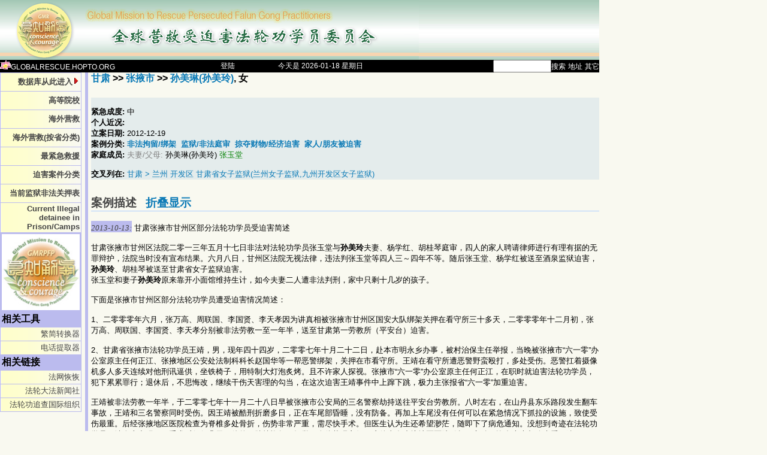

--- FILE ---
content_type: text/html; charset=GBK
request_url: http://globalrescue.hopto.org/unproj/china/detailch.jsp?qid=121795
body_size: 41331
content:














<!DOCTYPE HTML PUBLIC "-//W3C//DTD HTML 4.0 Transitional//EN">
<html>

<head>
<meta name="keywords" content="Falun, Falun Gong, FalunGong, Falun Dafa, Dafa, mind-body, spirit, Fa Lun, Fofa, Gong, Truth, Compassion, Tolerance, Truthfulness, benevolence, forbearance, Tao, Taoism, Chi, Qi, Chi-Gong, Qigong, meditation, yoga, Taichi, Buddha, Buddhism, China, Chinese, Chinese culture, cultivation, salvation, stress relief, Li Hongzhi, Zhuan Falun, Master Li, Dharma, Enlightenment, Christian, taiji, tai ji, Human Rights in China, Human Rights, religious freedom, religious rights, freedom of thought, freedom of expression, democracy, freedom, human rights violation,  severe, appeal,  justice, liberty, news, information, news in china, media reports, photo library, news articles, weekly news, bulletin, crisis, press release, announcement, editorial, constitutional right, news conference, lawsuit, FalunDafa, Health, Fitness, stress relief, zhen, shan, ren, cultivation, Teacher Li, practice, practitioners, non-political practice, spiritual movement, spiritual group, memorial, peaceful resistance, nonviolent, civil disobedience, silent protest, morality, courage, courageous, brave resistance, kind-hearted people,  righteous, respectful, Gulag, Laogai, Laojiao, labor camp, labour camp, reform through labor, prison, detention, killed in prison, beaten to death, severe beating, severe punishment,  police custody, illegal detention, forced labour, forced labor, re-education-through-labour, mental hospital, detention center, torture, suppression, persecution, crackdown, crack down, ban, incarcerate, maltreat, violent suppression, Chinese, People's Republic, China, PRC, Beijing, Tiananmen Square, zhongnanhai, April 25 incident, 10000 People, spirituality">
<link rel="shortcut icon" href="/imagesj/lotus04sm.gif" type="image/x-icon" />
<link rel="stylesheet" href="/imagesj/styles.css" type="text/css">
<SCRIPT LANGUAGE="JavaScript" src="/imagesj/fam.js"></SCRIPT>
<SCRIPT LANGUAGE="JavaScript" src="/imagesj/popmenu.js"></SCRIPT>
<title>营救法轮功学员数据库: Case Detail</title>
</head>
<link rel="stylesheet" type="text/css" href="/ddlevelsfiles/ddlevelsmenu-base.css" />
<link rel="stylesheet" type="text/css" href="/ddlevelsfiles/ddlevelsmenu-topbar.css" />
<link rel="stylesheet" type="text/css" href="/ddlevelsfiles/ddlevelsmenu-sidebar.css" />
<script type="text/javascript" src="/ddlevelsfiles/ddlevelsmenu.js"></script>
<script type="text/javascript">
<!--	
ddlevelsmenu.setup("ddtopmenubar", "topbar");
ddlevelsmenu.setup("ddsidemenubar", "sidebar");
-->
</script>


<body  bgcolor="#F9F9F0" text="#000000" link="#0000FF" marginwidth="0" marginheight="0"
   style="margin: 0"  vlink="#800080" alink="#800080" alink="green"   >
<div id="container">
<div id="banner">
	<a id="logo" href="/unproj/china/mainch.jsp"></a>
</div>
</div>





<font color="#000000">
<table width="1000px" border="0" cellspacing="0" cellpadding="0">
<tr bgcolor="#000000">



<form name="f" method="post" action="search.jsp">
<td align="left" height="5" valign="left"  nowrap>

<a class=topMenu href="http://globalrescue.hopto.org"><img src="/imagesj/lotus04sm.gif" 
	alt="页: globalrescue.hopto.org" border="0" width="18" height="15">GLOBALRESCUE.HOPTO.ORG</a>
</td>

<td align="center" height="5" valign="middle"  nowrap>

  <A class=topMenu href='login.jsp'>登陆</a>

</td>

<td align="center" height="5" valign="middle"  nowrap><span class=topMenu>今天是
2026-01-18 星期日
</span></td>

<td align="right" height="5" valign="top"  nowrap>
  <input type="hidden" name="category" value="1"><input name="sss" size="10" value="" style="border: 1 dotted #FF00FF"><a 
    class=topMenu href="#" onclick="document.f.category.value=1;document.f.submit();return false;">搜索</a>
  <a class=topMenu href="#" onclick="document.f.category.value=2;document.f.submit();return false;">地址</a>
  <a class=topMenu href="#" onclick="document.f.category.value=4;document.f.submit();return false;">其它</a>  
</td>    



<td align="right" valign="middle"  nowrap>
<!--  <span class=topMenu>简|</span><a class=topMenu href="/unproj/big5/detailch.jsp?qid=121795">繁</a> -->    
</td>

</form>
</tr>

</table>
</font>



<script language="JavaScript1.2">
<!--
linkset[0]='';
linkset[0]+='<div class="menuitemsProv"><a href="mainch.jsp?cid=1">安徽</a> <a href="mainch.jsp?cid=2">北京</a> <a href="mainch.jsp?cid=437">福建</a></div>';
linkset[0]+='<div class="menuitemsProv"><a href="mainch.jsp?cid=3">甘肃</a> <a href="mainch.jsp?cid=4">广东</a> <a href="mainch.jsp?cid=5">广西</a></div>';
linkset[0]+='<div class="menuitemsProv"><a href="mainch.jsp?cid=6">贵州</a> <a href="mainch.jsp?cid=7">海南</a> <a href="mainch.jsp?cid=8">河北</a></div>';
linkset[0]+='<div class="menuitemsProv"><a href="mainch.jsp?cid=9">河南</a> <a href="mainch.jsp?cid=10">黑龙江</a> <a href="mainch.jsp?cid=11">湖北</a></div>';
linkset[0]+='<div class="menuitemsProv"><a href="mainch.jsp?cid=12">湖南</a> <a href="mainch.jsp?cid=13">吉林</a> <a href="mainch.jsp?cid=14">江苏</a></div>';
linkset[0]+='<div class="menuitemsProv"><a href="mainch.jsp?cid=15">江西</a> <a href="mainch.jsp?cid=16">辽宁</a> <a href="mainch.jsp?cid=17">内蒙古</a></div>';
linkset[0]+='<div class="menuitemsProv"><a href="mainch.jsp?cid=772">宁夏</a> <a href="mainch.jsp?cid=443">其它</a> <a href="mainch.jsp?cid=18">青海</a></div>';
linkset[0]+='<div class="menuitemsProv"><a href="mainch.jsp?cid=19">山东</a> <a href="mainch.jsp?cid=20">山西</a> <a href="mainch.jsp?cid=21">陕西</a></div>';
linkset[0]+='<div class="menuitemsProv"><a href="mainch.jsp?cid=476">上海</a> <a href="mainch.jsp?cid=22">四川</a> <a href="mainch.jsp?cid=2159">台湾</a></div>';
linkset[0]+='<div class="menuitemsProv"><a href="mainch.jsp?cid=23">天津</a> <a href="mainch.jsp?cid=988">西藏</a> <a href="mainch.jsp?cid=1675">香港</a></div>';
linkset[0]+='<div class="menuitemsProv"><a href="mainch.jsp?cid=24">新疆</a> <a href="mainch.jsp?cid=591">云南</a> <a href="mainch.jsp?cid=25">浙江</a></div>';
linkset[0]+='<div class="menuitemsProv"><a href="mainch.jsp?cid=26">重庆</a> <a href="mainch.jsp?cid=443">其它</a> <a href="mainmap.jsp">地图</a></div>';
-->
</script>

<div id="popmenu" class="menuskin" onMouseover="clearhidemenu();highlightmenu(event,'on')" onMouseout="highlightmenu(event,'off');dynamichide(event)">
</div>
<!--
<a href="#" onMouseover="showmenu(event,linkset[0])" onMouseout="delayhidemenu()">按省分类</a>
-->


 
<table border="0" cellpadding="0" cellspacing="0" width='1000px' >
<tr> 
 
<td valign="top" width="143">
 
    <!--- ##### BEGIN Left side menu ##### --->
    <table width="130" border="0" cellpadding="2" cellspacing="1"  bgcolor="#BBBBEE" bordercolor="#BBBBEE"  
        bordercolordark="#BBBBEE" bordercolorlight="#BBBBEE"
	summary="This table contains site navigation elements.">
      <!-- SITE NAVIGATION --> 

    <tr height="30"><td class="leftMenu"  background="/imagesj/leftback.gif">
<a href="mainmap.jsp" onMouseover="showmenu(event,linkset[0])" onMouseout="delayhidemenu()"><b>数据库从此进入<img border="0" src="/ddlevelsfiles/arrow-right.gif" /></b></a>
    </td></tr>

    <tr height="30"><td class="leftMenu"   background="/imagesj/leftback.gif">
    
    <a href='mainch.jsp?page=univ'><b>高等院校</b></a>
    </td></tr>

    <tr height="30"><td class="leftMenu"   background="/imagesj/leftback.gif">
    
    <a href='mainch.jsp?country=0'><b>海外营救</b></a>
    </td></tr>

    <tr height="30"><td class="leftMenu"   background="/imagesj/leftback.gif">
    
    <a href='mainch.jsp?page=fam'><b>海外营救(按省分类)</b></a>
    </td></tr>
<!--
    <tr height="30"><td class="leftMenu"   background="/imagesj/leftback.gif">
    <a href="casecardall2.jsp"><b>关心营救被关学员</b></a>
    </td></tr>
-->
    <tr height="30"><td class="leftMenu"   background="/imagesj/leftback.gif">
    <a href='most.jsp'><b>最紧急救援</b></a>
    </td></tr>

    <tr height="30"><td class="leftMenu"  background="/imagesj/leftback.gif">
    <a href="mainch.jsp?page=classified"><b>迫害案件分类</b></a>
    </td></tr>

    <tr height="30"><td class="leftMenu"  background="/imagesj/leftback.gif">
    <a href="casenamep.jsp"><b>当前监狱非法关押表</b></a>
    </td></tr>

    <tr height="30"><td class="leftMenu"  background="/imagesj/leftback.gif">
    <a href="casenamese.jsp"><b>Current Illegal detainee in Prison/Camps</b></a>
    </td></tr>
<!--
    <tr height="30"><td class="leftMenu"  background="/imagesj/leftback.gif">
    <a href="erenRepay.jsp"><b>迫害者遭报应</b></a>
    </td></tr>
-->
     

    <tr><td>
    <div align=left>
    <a href="/imagesj/logo-gmr.jpg"><img border=0 width=130 src="/imagesj/logo-gmr--ss.jpg"></a>
    </div>
    </td></tr>

    <tr><td>
    <b>相关工具</b>
    </td></tr>

      <tr height="20"><td class="leftMenu"  background="/imagesj/leftback.gif">
        <a href='../gb-big5.jsp'>繁简转换器</a>
      </td></tr>
      <tr height="20"><td class="leftMenu"  background="/imagesj/leftback.gif">
        <a href='../xphone.jsp'>电话提取器</a>
      </td></tr>
<!--      	  
      <tr height="20"><td class="leftMenu"  background="/imagesj/leftback.gif">
        <a href='../phones.jsp'>电话扩展器</a>
      </td></tr>
      <tr height="20"><td class="leftMenu"  background="/imagesj/leftback.gif">
        <a href='../normdoc.jsp'>DOC英文规范化</a>
      </td></tr>
-->
      <tr><td>
<!--
    <hr width="99%" color="#cecfff">
-->
    <b>相关链接</b>
    </td></tr>
    <tr><td class="leftMenu"  background="/imagesj/leftback.gif">
    <a href='http://www.fawanghuihui.org' target='_blank'>法网恢恢</a>
    </td></tr>
    <tr><td class="leftMenu"  background="/imagesj/leftback.gif">
    <a href='http://chinese.faluninfo.net' target='_blank'>法轮大法新闻社</a>
    </td></tr>
    <tr><td class="leftMenu"  background="/imagesj/leftback.gif">
    <a href='http://www.upholdjustice.org' target='_blank'>法轮功追查国际组织</a>
    </td></tr>
<!--    	
    <tr><td class="leftMenu"  background="/imagesj/leftback.gif">
    <a href='http://www.zhengdao.org' target='_blank'>正道网</a>
    </td></tr>
    <tr><td class="leftMenu"  background="/imagesj/leftback.gif">
    <a href='http://www.fofg.org/index.php' target='_blank'>法轮功之友</a>
    </td></tr>
    <tr><td class="leftMenu"  background="/imagesj/leftback.gif">
    <a href='http://www.flghrwg.net' target='_blank'>法轮功人权</a>
    </td></tr>
    <tr><td>
    <b>相关资料</b>
    </td></tr>
    <tr><td class="leftMenu"  background="/imagesj/leftback.gif">
    <a href='http://www.fawanghuihui.org/docs.asp' target='_blank'>法网恢恢资料库</a>
    </td></tr>
    <tr><td class="leftMenu"  background="/imagesj/leftback.gif">
    <a href='http://chinese.faluninfo.net/fdi/gb/chinatelephone.htm' target='_blank'>法轮大法新闻社电话录</a>
    </td></tr>
    <tr><td class="leftMenu"  background="/imagesj/leftback.gif">
    <a href='/rescue/media/index.aspx'>中国媒体电话黄页</a>
    </td></tr>
    <tr><td class="leftMenu"  background="/imagesj/leftback.gif">
    <a href='/rescue/phonelib/index.aspx'>中国其它分类电话</a>
    </td></tr>
-->    

    </table>
    <!--- ##### END Left side menu ##### --->

</td>

<td valign="top" width="5"  class="leftMenu">
  <img src="/imagesj/spacer.gif" width=5 height=160 border=0 alt="spacer">
</td>

<td valign="top" width="5">&nbsp;</td>

<td width=
860
 valign=top>


<!--- Begin #############  CLF  ############  header --->

<!-- top bar -->

<!-- end of top bar -->
<!--- ############################## END CLF header ################################# --->



<div id="dhtmltooltip"></div>

<style type="text/css">
#dhtmltooltip{
position: absolute;
width: 150px;
border: 2px solid black;
padding: 2px;
background-color: lightyellow;
visibility: hidden;
z-index: 100;
/*Remove below line to remove shadow. Below line should always appear last within this CSS*/
filter: progid:DXImageTransform.Microsoft.Shadow(color=gray,direction=135);
}

#list2{
 font-size: 10pt;
}
</style>

<script type="text/javascript">
<!--
	/***********************************************
	* Cool DHTML tooltip script- ?0?8 Dynamic Drive DHTML code library (www.dynamicdrive.com)
	* This notice MUST stay intact for legal use
	* Visit Dynamic Drive at http://www.dynamicdrive.com/ for full source code
	***********************************************/

	var offsetxpoint=-60 //Customize x offset of tooltip
	var offsetypoint=20 //Customize y offset of tooltip
	var ie=document.all
	var ns6=document.getElementById && !document.all
	var enabletip=false
	if (ie||ns6)
	var tipobj=document.all? document.all["dhtmltooltip"] : document.getElementById? document.getElementById("dhtmltooltip") : ""

	function ietruebody(){
		return (document.compatMode && document.compatMode!="BackCompat")? document.documentElement : document.body
	}

	function ddrivetip(thetext, thecolor, thewidth){
		if (ns6||ie){
			if (typeof thewidth!="undefined") tipobj.style.width=thewidth+"px"
			if (typeof thecolor!="undefined" && thecolor!="") tipobj.style.backgroundColor=thecolor
			tipobj.innerHTML=thetext
			enabletip=true
			return false
		}
	}

	function positiontip(e){
		if (enabletip){
			var curX=(ns6)?e.pageX : event.x+ietruebody().scrollLeft;
			var curY=(ns6)?e.pageY : event.y+ietruebody().scrollTop;
			//Find out how close the mouse is to the corner of the window
			var rightedge=ie&&!window.opera? ietruebody().clientWidth-event.clientX-offsetxpoint : window.innerWidth-e.clientX-offsetxpoint-20
			var bottomedge=ie&&!window.opera? ietruebody().clientHeight-event.clientY-offsetypoint : window.innerHeight-e.clientY-offsetypoint-20

			var leftedge=(offsetxpoint<0)? offsetxpoint*(-1) : -1000

			//if the horizontal distance isn't enough to accomodate the width of the context menu
			if (rightedge<tipobj.offsetWidth)
			//move the horizontal position of the menu to the left by it's width
				tipobj.style.left=ie? ietruebody().scrollLeft+event.clientX-tipobj.offsetWidth+"px" : window.pageXOffset+e.clientX-tipobj.offsetWidth+"px"
			else if (curX<leftedge)
				tipobj.style.left="5px"
			else
				//position the horizontal position of the menu where the mouse is positioned
				tipobj.style.left=curX+offsetxpoint+"px"

			//same concept with the vertical position
			if (bottomedge<tipobj.offsetHeight)
				tipobj.style.top=ie? ietruebody().scrollTop+event.clientY-tipobj.offsetHeight-offsetypoint+"px" : window.pageYOffset+e.clientY-tipobj.offsetHeight-offsetypoint+"px"
			else
				tipobj.style.top=curY+offsetypoint+"px"
			tipobj.style.visibility="visible"
		}
	}

	function hideddrivetip(){
		if (ns6||ie){
			enabletip=false
			tipobj.style.visibility="hidden"
			tipobj.style.left="-1000px"
			tipobj.style.backgroundColor=''
			tipobj.style.width=''
		}
	}

	function popWin2(target)
	{
	  winName =
	    window.open(target,'unproj2','width=800,height=600,location=no');
	  winName.focus();
	  return true
	}


	document.onmousemove=positiontip
-->
</script>

<!--  Starts the right bar -->
<h4><a href='mainch.jsp?cid=3'>甘肃</a> &gt;&gt; <a href='mainch.jsp?cid=3892' onMouseover="ddrivetip('Zhang1 ye4 shi4','#ffffcc')"; onMouseout="hideddrivetip()">张掖市</a> &gt;&gt; <a name='#' onMouseover="ddrivetip('Sun1 mei3 lin2(sun1 mei3 ling2 )','#ffffcc')"; onMouseout="hideddrivetip()">孙美琳(孙美玲)</a>, &#22899;</h4>

<div class='caseBriefing'>
<br /><b>紧急成度: </b>
中
<br />
<b>个人近况: </b>
<br /><b>立案日期: </b>2012-12-19
<div class='caseIndent'>

<b>案例分类: </b>

<a href='treatments.jsp?cid=3&tid=6'><b>非法拘留/绑架</b></a> &nbsp;<a href='treatments.jsp?cid=3&tid=7'><b>监狱/非法庭审</b></a> &nbsp;<a href='treatments.jsp?cid=3&tid=10'><b>掠夺财物/经济迫害</b></a> &nbsp;<a href='treatments.jsp?cid=3&tid=13'><b>家人/朋友被迫害</b></a> &nbsp;</div>
<div class=caseIndent>
<form method='POST' name='famMember' action='addFamMember.jsp?qid=121795&famid=7648'>
<b>家庭成员: </b>
<font color=gray>夫妻/父母: </font>孙美琳(孙美玲)  <a href='detailch.jsp?qid=121796'><font color=green>张玉堂</font></a> 
</form>
</div>

<div class=caseIndent>

<b>交叉列在:</b> <a href='mainch.jsp?cid=1218' target='_blank'>甘肃 &gt; 兰州 开发区 甘肃省女子监狱(兰州女子监狱,九州开发区女子监狱)</a> </div>
<div align='center'></div></div>
<h3 class='caseheading'>案例描述 &nbsp; <a href='detail-collapse.jsp?qid=121795' target='_unknown'>折叠显示</a></h3><div class='news'>
<span class='yy-mm-dd'>2013-10-13:</span> 甘肃张掖市甘州区部分法轮功学员受迫害简述<br /><br />甘肃张掖市甘州区法院二零一三年五月十七日非法对法轮功学员张玉堂与<b>孙美玲</b>夫妻、杨学红、胡桂琴庭审，四人的家人聘请律师进行有理有据的无罪辩护，法院当时没有宣布结果。六月八日，甘州区法院无视法律，违法判张玉堂等四人三～四年不等。随后张玉堂、杨学红被送至酒泉监狱迫害，<b>孙美玲</b>、胡桂琴被送至甘肃省女子监狱迫害。<br />张玉堂和妻子<b>孙美玲</b>原来靠开小面馆维持生计，如今夫妻二人遭非法判刑，家中只剩十几岁的孩子。<br /><br />下面是张掖市甘州区部分法轮功学员遭受迫害情况简述：<br /><br />1、二零零零年六月，张万高、周联国、李国贤、李天孝因为讲真相被张掖市甘州区国安大队绑架关押在看守所三十多天，二零零零年十二月初，张万高、周联国、李国贤、李天孝分别被非法劳教一至一年半，送至甘肃第一劳教所（平安台）迫害。<br /><br />2、甘肃省张掖市法轮功学员王靖，男，现年四十四岁，二零零七年十月二十二日，赴本市明永乡办事，被村治保主任举报，当晚被张掖市“六一零”办公室原主任何正江、张掖地区公安处法制科科长赵国华等一帮恶警绑架，关押在市看守所。王靖在看守所遭恶警野蛮殴打，多处受伤。恶警扛着摄像机多人多天连续对他刑讯逼供，坐铁椅子，用特制大灯泡炙烤。且不许家人探视。张掖市“六一零”办公室原主任何正江，在职时就迫害法轮功学员，犯下累累罪行；退休后，不思悔改，继续干伤天害理的勾当，在这次迫害王靖事件中上蹿下跳，极力主张报省“六一零”加重迫害。<br /><br />王靖被非法劳教一年半，于二零零七年十一月二十八日早被张掖市公安局的三名警察劫持送往平安台劳教所。八时左右，在山丹县东乐路段发生翻车事故，王靖和三名警察同时受伤。因王靖被酷刑折磨多日，正在车尾部昏睡，没有防备。再加上车尾没有任何可以在紧急情况下抓拉的设施，致使受伤最重。后经张掖地区医院检查为脊椎多处骨折，伤势非常严重，需尽快手术。但医生认为生还希望渺茫，随即下了病危通知。没想到奇迹在法轮功学员王靖身上出现了，手术后仅仅几天，他的下肢就恢复了知觉，身体状况良好。这件事在张掖地区医院引起了轰动，许多大夫都跑来看，连称：“奇迹，真是奇迹！”<br /><br />3、关振林，张掖市甘州区人，现年三十九岁。二零零八年十一月二十九日，关振林去临泽向民众讲真相，散发真相资料，被不明真相的人举报，遭到警察绑架，关振林从公安局走脱，又遭到二次绑架。以苏文胜为首的恶警带领十多名警察到张掖抄了关振林父母家，抢走关振林的电脑和大法资料、银行卡、MP4、手机，还有关振林随身携带的八百多元钱，电脑和大法资料至今未还。警察的野蛮抄家行为，吓病了关振林近七十岁的老母亲，关振林七十岁的老父亲也受到刺激，差点因心脏病住院。几天后，张掖市又派来四名警察，威逼、诱惑关振林，企图让关振林说出资料来源和其他法轮功学员情况。临泽公安局恶警苏文胜以离间、欺骗手段从被绑架的其他法轮功学员口中得到口供，连同关振林身上携带的资料，编造伪证，将关振林的案件移交检察机关。参与迫害警察有郑光海、杜胜安、朱英、邢学才、魏某某。二零零九年六月二十八日，临泽法院秘密开庭，将关振林非法判刑三年。看守所没等关振林的家人把生活用品送到就急忙把关振林送至酒泉监狱。二零一一年关振林回来后，还时常遭到张掖市甘州区南街派出所教导员马云等人的骚扰。<br /><br />4、马忠文，原七九六矿职工，一九九九年七月中共江泽民集团造谣抹黑法轮功后，七九六矿领导段发昌（矿长）宣讲对法轮功污蔑之词，保卫科科长马光和、党群部部长陈瑞书威胁马忠文不交资料、不写保证书就给下岗停发工资，火车站街道派出所扬言 “不信拿不下他们几个来”。<br /><br />二零零零年下半年，退休的马忠文在院子里炼了几套动功，被恶人构陷，退休办的何长青跑来收走了马忠文的法轮徽章。二零零一年冬季，公路管理站的围墙上有人写了“法正乾坤，邪恶全灭”八个字，甘州区公安分局、“六一零”办公室要调查，叫单位出面让马忠文写个字条鉴别字迹，马忠文不愿配合他们。七九六矿党委书记黄万钰和副书记邵伟等人不放过，此后社区的工会负责人方向华、保卫科长庄黎民、干事杨跃国、书记韩斌不断监视，派出所警察、居委会时不时骚扰马忠文、找谈话、逼签字。<br /><br />二零零三年十一月十八日马忠文在民勤县老家探望病重的老人时，夫妻二人被民勤国保大队绑架，马忠文被关进民勤县看守所，妻子黄凤莲被关进拘留所，庄黎民、杨跃国带着张掖市甘州区的国保大队抄家，还把马忠文智障的儿子叫到办公室审讯，逼他开门抄家，致使马忠文儿子精神受到极大的刺激，口中乱言，不思寝食。病重的岳母受到惊吓，病情加剧恶化，在担忧中去世了。<br /><br />马忠文在民勤看守所被非法关押二十四天，家人被勒索六千元钱后释放，交给张掖市甘州区国保大队，国保大队崔吉才、王世英、赵建中、马兴民与北街派出所赵所长、片警陈永虎等不出示证件，强行二次抄家，又将马忠文绑架到看守所。在看守所关押一个月又送兰州市平安台劳教所迫害二年。后来七九六矿管委会副主任邵伟带着庄黎民、现任保卫科科长张松年几次去劳教所所谓共同“帮教”，邵伟威胁说：“我以后再不想听到有人还说你在炼法轮功”。可怜他听信邪党的谎言对大法犯罪，遭恶报患了骨癌，于二零一零年十月三日在兰州化疗时命赴黄泉，死时只有五十八、九岁。<br /><br />二零零八年十一月二十九日，马忠文等几人去临泽县散发真相资料，被不明真相的警察绑架，非法判刑二年送酒泉监狱迫害，二零一零年马忠文从酒泉监狱回来后，至今还时常遭派出所、街道办的骚扰。<br /><br />5、二零一零年四月二十二日，张掖法轮功学员李天孝在发放真相资料过程中，受到不明真相的人跟踪并告密，遭到恶警迫害。事发当天，李天孝凑巧在回家途中发现了恶人的非法行为，所以没有回家。恶警随后窜到李天孝家中抄家，并四处查找李天孝下落。五月十四日，恶警找到其藏身的岳父家，破门而入，绑架了正在床上休息的李天孝，扬言因为有人在明慧网曝光该事件才绑架的人。这是李天孝第五次被绑架迫害。李天孝此前被非法劳教两次，非法拘留一次，非法关押一次。多次的残酷迫害对李天孝身心造成了很大伤害，也给家属和亲友带来了巨大的伤痛。二零一零年九月，李天孝未经法院法律程序，直接被从新墩看守所非法判刑三年，在兰州监狱遭受迫害。<br /><br />6、二零零九年八月二十六日，张掖市甘州区法轮功学员汪世爱、胡桂琴遭绑架，俩人分别被非法拘留及非法劳教。汪世爱的父亲因儿子被绑架，身心受到打击，气绝身亡。胡桂琴被绑架后，恶警对她进行抄家、逼供，要其说出资料来源和其他法轮功学员线索，胡桂琴拒不配合，恶警将她拘留十五天后放回。<br /><br />汪世爱被绑架后，恶警威逼诱供，运用欺诈手段，谎称有人拍下了他的摩托车牌号，逼他承认散发真相资料的事实，然后拿着一些法轮功学员的照片，到乡下逐村挨户恐吓村民，威胁村民拿出得到的真相资料并指认法轮功学员，最后捏造事实，将汪世爱劳教一年半，九月底送往甘肃省第一劳教所，入所体检时因血压过高，劳教所拒收。回来后恶警向汪世爱家人勒索上万元钱，方才放人。<br /><br />这期间，汪世爱七十多岁的老父亲因卧病在床，在乡下老家由母亲一人照料，家人怕老人精神受刺激，所以隐瞒消息，没有告知，不料半个月后的一天，老人无意间听到儿子被抓，当天气绝身亡，汪世爱的妻子含着悲痛为老人办理了丧事。在这种情况下，恶人还派人到乡下的丧事现场暗中窥探，看有哪些法轮功学员前来帮忙，企图进一步迫害其他法轮功学员。<br /><br />7、二零一一年三月十七日，甘肃张掖市法轮功学员唐云去给母亲取钱，被张掖市东街派出所不法警察绑架，劫持在派出所抢夺了她的提包强行搜查，包里有她的身份证，她母亲的存折两个、现金上千元、银行卡一张、mp3一个等物品。唐云给他们讲：我是做好人的，抓我是非法的，街上那么多坏人为啥不去抓。他们反而嘲笑她，非法搜身，抢走手机、钥匙。张掖国保大队副队长王世英等三个恶警非法强制她戴手铐，对她非法审讯。后来了一男一女（不知姓名）要照相，遭她抵制没照上，那个女警一上来就打了她的头。唐云说凭什么打人？女警说，打的就是你。唐云说打人犯法，女警又打她的头，被她举起戴着手铐的双手挡住了。 <br /><br />后来不法警察们非法抄家（唐云住在母亲家，她母亲当时不在家），当时只有小孩一人在家。在场的还有七九六矿保卫科科长庄黎民、矿副主任方向华（主管七九六矿保卫科）。后来拉唐云去体检，体检医生说人不在盖不了章。他们把她劫持到了张掖市甘州区拘留所。唐云对拘留所所长郝新义等人说：我是好人，我没犯罪， 体检单上没有盖章，拘留我是非法的。他说，公安局的大章在这盖着呢，唐说他们是知法犯法。送她来的恶警说明天补送来。 唐云被非法拘留了十五天，房间里都是监控，没有一点秘密，上厕所都是有时间的，早上每个人一个小馒头，午饭，晚饭都是面条，里面有几片土豆。三月四日早上唐云家人来才把她接出来 。<br /><br />8、法轮功学员李国贤是张掖市甘州区梁家墩镇刘家沟人，现年四十多岁（二零一一年）。二零一一年三月二十九日早上，甘州区公安局国安大队恶警王世英、崔吉才等六人窜到李国贤家，没有出示手续，就进行野蛮抄家，抢走笔记本电脑两台，打印机一台，及其它财物若干，然后将李国贤绑架。李国贤被非法关押在甘州区新墩看守所。李国贤此前遭到多次迫害，二零零零年五月，李国贤到北京上访，为大法说句公道话，回来后被非法拘留十五天，二零零零年六月，因为讲真相又被拘留三十多天，随后被非法劳教一年半，二零零三年又被非法劳教二年半，两次迫害都是在平安台劳教所。二零一一年八月，李国贤被甘肃张掖市法庭诬判三年，送至酒泉监狱四监区关在铁笼子里迫害。参与迫害的恶警主要是王世英、崔吉才。<br /><br />9、二零一二年十二月十二日，法轮功学员杨学红、胡桂琴、<b>孙美玲</b>在甘州区龙渠乡被人恶意诬告，遭到龙渠乡派出所和事先安排好的人围堵绑架。当天傍晚，国保警察和社区人员绑架<b>孙美玲</b>回来抄家，<b>孙美玲</b>丈夫张玉堂拒绝开门，警察就撬锁、砸门硬闯，发现张玉堂家里有串门的王靖、许有顺两人，就把他们全部绑架，第二天王靖、<b>孙美玲</b>、许有顺被迫各交五千元取保候审，杨学红、张玉堂、胡桂琴被非法关押。甘州区国安大队长陈德爱、教导员王世英等经过一个多月的非法提审、罗织罪名，近日编造的冤案移交到了检察院。六月八日，甘州区法院无视法律，违法判张玉堂等四人三～四年不等。<br /><a href='http://www.minghui.org/mh/articles/2013/10/12/甘肃张掖市甘州区部分法轮功学员受迫害简述-281091.html' onClick='return popWin(this.href)' target='_blank'><font size='-2'>http://www.minghui.org/mh/articles/2013/10/12/甘肃张掖市甘州区部分法轮功学员受迫害简述-281091.html</font></a><br /><br /><span class='yy-mm-dd'>2013-10-12:</span> 甘肃张掖市甘州区部分法轮功学员受迫害简述<br /><br />甘肃张掖市甘州区法院二零一三年五月十七日非法对法轮功学员张玉堂与<b>孙美玲</b>夫妻、杨学红、胡桂琴庭审，四人的家人聘请律师进行有理有据的无罪辩护，法院当时没有宣布结果。六月八日，甘州区法院无视法律，违法判张玉堂等四人三～四年不等。随后张玉堂、杨学红被送至酒泉监狱迫害，<b>孙美玲</b>、胡桂琴被送至甘肃省女子监狱迫害。<br />张玉堂和妻子<b>孙美玲</b>原来靠开小面馆维持生计，如今夫妻二人遭非法判刑，家中只剩十几岁的孩子。<br /><br />下面是张掖市甘州区部分法轮功学员遭受迫害情况简述：<br /><br />1、二零零零年六月，张万高、周联国、李国贤、李天孝因为讲真相被张掖市甘州区国安大队绑架关押在看守所三十多天，二零零零年十二月初，张万高、周联国、李国贤、李天孝分别被非法劳教一至一年半，送至甘肃第一劳教所（平安台）迫害。<br /><br />2、甘肃省张掖市法轮功学员王靖，男，现年四十四岁，二零零七年十月二十二日，赴本市明永乡办事，被村治保主任举报，当晚被张掖市“六一零”办公室原主任何正江、张掖地区公安处法制科科长赵国华等一帮恶警绑架，关押在市看守所。王靖在看守所遭恶警野蛮殴打，多处受伤。恶警扛着摄像机多人多天连续对他刑讯逼供，坐铁椅子，用特制大灯泡炙烤。且不许家人探视。张掖市“六一零”办公室原主任何正江，在职时就迫害法轮功学员，犯下累累罪行；退休后，不思悔改，继续干伤天害理的勾当，在这次迫害王靖事件中上蹿下跳，极力主张报省“六一零”加重迫害。<br /><br />王靖被非法劳教一年半，于二零零七年十一月二十八日早被张掖市公安局的三名警察劫持送往平安台劳教所。八时左右，在山丹县东乐路段发生翻车事故，王靖和三名警察同时受伤。因王靖被酷刑折磨多日，正在车尾部昏睡，没有防备。再加上车尾没有任何可以在紧急情况下抓拉的设施，致使受伤最重。后经张掖地区医院检查为脊椎多处骨折，伤势非常严重，需尽快手术。但医生认为生还希望渺茫，随即下了病危通知。没想到奇迹在法轮功学员王靖身上出现了，手术后仅仅几天，他的下肢就恢复了知觉，身体状况良好。这件事在张掖地区医院引起了轰动，许多大夫都跑来看，连称：“奇迹，真是奇迹！”<br /><br />3、关振林，张掖市甘州区人，现年三十九岁。二零零八年十一月二十九日，关振林去临泽向民众讲真相，散发真相资料，被不明真相的人举报，遭到警察绑架，关振林从公安局走脱，又遭到二次绑架。以苏文胜为首的恶警带领十多名警察到张掖抄了关振林父母家，抢走关振林的电脑和大法资料、银行卡、MP4、手机，还有关振林随身携带的八百多元钱，电脑和大法资料至今未还。警察的野蛮抄家行为，吓病了关振林近七十岁的老母亲，关振林七十岁的老父亲也受到刺激，差点因心脏病住院。几天后，张掖市又派来四名警察，威逼、诱惑关振林，企图让关振林说出资料来源和其他法轮功学员情况。临泽公安局恶警苏文胜以离间、欺骗手段从被绑架的其他法轮功学员口中得到口供，连同关振林身上携带的资料，编造伪证，将关振林的案件移交检察机关。参与迫害警察有郑光海、杜胜安、朱英、邢学才、魏某某。二零零九年六月二十八日，临泽法院秘密开庭，将关振林非法判刑三年。看守所没等关振林的家人把生活用品送到就急忙把关振林送至酒泉监狱。二零一一年关振林回来后，还时常遭到张掖市甘州区南街派出所教导员马云等人的骚扰。<br /><br />4、马忠文，原七九六矿职工，一九九九年七月中共江泽民集团造谣抹黑法轮功后，七九六矿领导段发昌（矿长）宣讲对法轮功污蔑之词，保卫科科长马光和、党群部部长陈瑞书威胁马忠文不交资料、不写保证书就给下岗停发工资，火车站街道派出所扬言 “不信拿不下他们几个来”。<br /><br />二零零零年下半年，退休的马忠文在院子里炼了几套动功，被恶人构陷，退休办的何长青跑来收走了马忠文的法轮徽章。二零零一年冬季，公路管理站的围墙上有人写了“法正乾坤，邪恶全灭”八个字，甘州区公安分局、“六一零”办公室要调查，叫单位出面让马忠文写个字条鉴别字迹，马忠文不愿配合他们。七九六矿党委书记黄万钰和副书记邵伟等人不放过，此后社区的工会负责人方向华、保卫科长庄黎民、干事杨跃国、书记韩斌不断监视，派出所警察、居委会时不时骚扰马忠文、找谈话、逼签字。<br /><br />二零零三年十一月十八日马忠文在民勤县老家探望病重的老人时，夫妻二人被民勤国保大队绑架，马忠文被关进民勤县看守所，妻子黄凤莲被关进拘留所，庄黎民、杨跃国带着张掖市甘州区的国保大队抄家，还把马忠文智障的儿子叫到办公室审讯，逼他开门抄家，致使马忠文儿子精神受到极大的刺激，口中乱言，不思寝食。病重的岳母受到惊吓，病情加剧恶化，在担忧中去世了。<br /><br />马忠文在民勤看守所被非法关押二十四天，家人被勒索六千元钱后释放，交给张掖市甘州区国保大队，国保大队崔吉才、王世英、赵建中、马兴民与北街派出所赵所长、片警陈永虎等不出示证件，强行二次抄家，又将马忠文绑架到看守所。在看守所关押一个月又送兰州市平安台劳教所迫害二年。后来七九六矿管委会副主任邵伟带着庄黎民、现任保卫科科长张松年几次去劳教所所谓共同“帮教”，邵伟威胁说：“我以后再不想听到有人还说你在炼法轮功”。可怜他听信邪党的谎言对大法犯罪，遭恶报患了骨癌，于二零一零年十月三日在兰州化疗时命赴黄泉，死时只有五十八、九岁。<br /><br />二零零八年十一月二十九日，马忠文等几人去临泽县散发真相资料，被不明真相的警察绑架，非法判刑二年送酒泉监狱迫害，二零一零年马忠文从酒泉监狱回来后，至今还时常遭派出所、街道办的骚扰。<br /><br />5、二零一零年四月二十二日，张掖法轮功学员李天孝在发放真相资料过程中，受到不明真相的人跟踪并告密，遭到恶警迫害。事发当天，李天孝凑巧在回家途中发现了恶人的非法行为，所以没有回家。恶警随后窜到李天孝家中抄家，并四处查找李天孝下落。五月十四日，恶警找到其藏身的岳父家，破门而入，绑架了正在床上休息的李天孝，扬言因为有人在明慧网曝光该事件才绑架的人。这是李天孝第五次被绑架迫害。李天孝此前被非法劳教两次，非法拘留一次，非法关押一次。多次的残酷迫害对李天孝身心造成了很大伤害，也给家属和亲友带来了巨大的伤痛。二零一零年九月，李天孝未经法院法律程序，直接被从新墩看守所非法判刑三年，在兰州监狱遭受迫害。<br /><br />6、二零零九年八月二十六日，张掖市甘州区法轮功学员汪世爱、胡桂琴遭绑架，俩人分别被非法拘留及非法劳教。汪世爱的父亲因儿子被绑架，身心受到打击，气绝身亡。胡桂琴被绑架后，恶警对她进行抄家、逼供，要其说出资料来源和其他法轮功学员线索，胡桂琴拒不配合，恶警将她拘留十五天后放回。<br /><br />汪世爱被绑架后，恶警威逼诱供，运用欺诈手段，谎称有人拍下了他的摩托车牌号，逼他承认散发真相资料的事实，然后拿着一些法轮功学员的照片，到乡下逐村挨户恐吓村民，威胁村民拿出得到的真相资料并指认法轮功学员，最后捏造事实，将汪世爱劳教一年半，九月底送往甘肃省第一劳教所，入所体检时因血压过高，劳教所拒收。回来后恶警向汪世爱家人勒索上万元钱，方才放人。<br /><br />这期间，汪世爱七十多岁的老父亲因卧病在床，在乡下老家由母亲一人照料，家人怕老人精神受刺激，所以隐瞒消息，没有告知，不料半个月后的一天，老人无意间听到儿子被抓，当天气绝身亡，汪世爱的妻子含着悲痛为老人办理了丧事。在这种情况下，恶人还派人到乡下的丧事现场暗中窥探，看有哪些法轮功学员前来帮忙，企图进一步迫害其他法轮功学员。<br /><br />7、二零一一年三月十七日，甘肃张掖市法轮功学员唐云去给母亲取钱，被张掖市东街派出所不法警察绑架，劫持在派出所抢夺了她的提包强行搜查，包里有她的身份证，她母亲的存折两个、现金上千元、银行卡一张、mp3一个等物品。唐云给他们讲：我是做好人的，抓我是非法的，街上那么多坏人为啥不去抓。他们反而嘲笑她，非法搜身，抢走手机、钥匙。张掖国保大队副队长王世英等三个恶警非法强制她戴手铐，对她非法审讯。后来了一男一女（不知姓名）要照相，遭她抵制没照上，那个女警一上来就打了她的头。唐云说凭什么打人？女警说，打的就是你。唐云说打人犯法，女警又打她的头，被她举起戴着手铐的双手挡住了。 <br /><br />后来不法警察们非法抄家（唐云住在母亲家，她母亲当时不在家），当时只有小孩一人在家。在场的还有七九六矿保卫科科长庄黎民、矿副主任方向华（主管七九六矿保卫科）。后来拉唐云去体检，体检医生说人不在盖不了章。他们把她劫持到了张掖市甘州区拘留所。唐云对拘留所所长郝新义等人说：我是好人，我没犯罪， 体检单上没有盖章，拘留我是非法的。他说，公安局的大章在这盖着呢，唐说他们是知法犯法。送她来的恶警说明天补送来。 唐云被非法拘留了十五天，房间里都是监控，没有一点秘密，上厕所都是有时间的，早上每个人一个小馒头，午饭，晚饭都是面条，里面有几片土豆。三月四日早上唐云家人来才把她接出来 。<br /><br />8、法轮功学员李国贤是张掖市甘州区梁家墩镇刘家沟人，现年四十多岁（二零一一年）。二零一一年三月二十九日早上，甘州区公安局国安大队恶警王世英、崔吉才等六人窜到李国贤家，没有出示手续，就进行野蛮抄家，抢走笔记本电脑两台，打印机一台，及其它财物若干，然后将李国贤绑架。李国贤被非法关押在甘州区新墩看守所。李国贤此前遭到多次迫害，二零零零年五月，李国贤到北京上访，为大法说句公道话，回来后被非法拘留十五天，二零零零年六月，因为讲真相又被拘留三十多天，随后被非法劳教一年半，二零零三年又被非法劳教二年半，两次迫害都是在平安台劳教所。二零一一年八月，李国贤被甘肃张掖市法庭诬判三年，送至酒泉监狱四监区关在铁笼子里迫害。参与迫害的恶警主要是王世英、崔吉才。<br /><br />9、二零一二年十二月十二日，法轮功学员杨学红、胡桂琴、<b>孙美玲</b>在甘州区龙渠乡被人恶意诬告，遭到龙渠乡派出所和事先安排好的人围堵绑架。当天傍晚，国保警察和社区人员绑架<b>孙美玲</b>回来抄家，<b>孙美玲</b>丈夫张玉堂拒绝开门，警察就撬锁、砸门硬闯，发现张玉堂家里有串门的王靖、许有顺两人，就把他们全部绑架，第二天王靖、<b>孙美玲</b>、许有顺被迫各交五千元取保候审，杨学红、张玉堂、胡桂琴被非法关押。甘州区国安大队长陈德爱、教导员王世英等经过一个多月的非法提审、罗织罪名，近日编造的冤案移交到了检察院。六月八日，甘州区法院无视法律，违法判张玉堂等四人三～四年不等。<br /><a href='http://www.minghui.org/mh/articles/2013/10/12/甘肃张掖市甘州区部分法轮功学员受迫害简述-281091.html' onClick='return popWin(this.href)' target='_blank'><font size='-2'>http://www.minghui.org/mh/articles/2013/10/12/甘肃张掖市甘州区部分法轮功学员受迫害简述-281091.html</font></a><br /><br /><span class='yy-mm-dd'>2013-06-13:</span> 甘肃张掖市张玉堂、<b>孙美玲</b>、杨学红、胡桂琴被非法判刑<br /><br />2013年5月17日，甘州区法院对法轮功学员张玉堂、<b>孙美玲</b>、杨学红、胡桂琴進行了非法庭审，4人的家人聘请律师進行了现场辩护，法院当时没有宣布结果。<br /><br />6月8日，甘州区法院对4人宣布判刑，张玉堂被非法判刑4年半，其馀人3-4年不等，<b>孙美玲</b>当天已被关入看守所。<br /><br />2012年12月12日，杨学红、胡桂琴、<b>孙美玲</b>在甘州区龙渠乡被人恶意诬告，遭到龙渠乡派出所和事先安排好的人围堵绑架，当天傍晚，国保警察和社区人员绑架<b>孙美玲</b>回来抄家，<b>孙美玲</b>丈夫张玉堂拒绝开门，警察就撬锁、砸门硬闯進来，发现张玉堂家?有串门的王靖、许有顺两人，就把他们全部绑架，第二天王靖、<b>孙美玲</b>和许有顺被迫各交5000元取保候审，杨学红、张玉堂、胡桂琴被非法关押至今。张玉堂和妻子<b>孙美玲</b>原来靠开小面馆维持生计，如今夫妻二人遭非法判刑，家中只剩十几岁的孩子。<br /><a href='http://www.minghui.org/mh/articles/2013/6/13/二零一三年六月十三日大陆综合消息-275291.html' onClick='return popWin(this.href)' target='_blank'><font size='-2'>http://www.minghui.org/mh/articles/2013/6/13/二零一三年六月十三日大陆综合消息-275291.html</font></a><br /><br /><span class='yy-mm-dd'>2012-12-18:</span> 甘肃张掖市法轮功学员杨学红等被绑架情况补充<br /><br />二零一二年十二月十二日下午，甘肃张掖市甘州区法轮功学员杨学红等在甘州区龙渠乡被人恶告，遭到龙渠乡派出所和事先安排好的人围堵绑架。<br /><br />据称，龙渠乡政府、派出所前几天发现有人在龙渠乡发过真相资料，于是花高价雇人蹲坑监视。当天被绑架的是杨学红、胡桂琴、<b>孙美琳</b>（玲）。王靖、<b>孙美琳</b>的丈夫张玉堂和另一姓徐的男学员受牵连遭绑架。目前王靖、<b>孙美琳</b>和姓徐的男学员被迫各交五千元取保候审，杨学红、张玉堂、胡桂琴仍被关押。<br /><a href='http://www.minghui.org/mh/articles/2012/12/18/二零一二年十二月十八日大陆综合消息-266690.html' onClick='return popWin(this.href)' target='_blank'><font size='-2'>http://www.minghui.org/mh/articles/2012/12/18/二零一二年十二月十八日大陆综合消息-266690.html</font></a><br /><br /><span class='yy-mm-dd'>2012-12-14:</span> 甘肃张掖市甘州区王靖、杨学红等遭绑架<br /><br />2012年12月12日下午，甘州区法轮功学员王靖、杨学红等在发真相资料过程中，被不明真相的人诬告，遭到绑架。<br /><br />参与绑架的有甘州区公安局国安大队、甘州区南街派出所、甘州区北街派出所、甘州区南街街道社区、州区北街街道社区。<br /><br />被绑架的法轮功学员有王靖、杨学红、胡桂琴、孙女士等。当晚，甘州区公安局国安对胡桂琴等法轮功学员野蛮抄家，详情不明。<br /><a href='http://www.minghui.org/mh/articles/2012/12/14/二零一一年十二月十四日大陆综合消息-266543.html' onClick='return popWin(this.href)' target='_blank'><font size='-2'>http://www.minghui.org/mh/articles/2012/12/14/二零一一年十二月十四日大陆综合消息-266543.html</font></a></div>
<h4 class='caseheading'>张掖市联系资料(区号: 936)</h4><div class='news'><span class='yy-mm-dd'>2014-11-20:</span> 张掖市甘州区法院 &nbsp;西街84号　　<br />院长 <font color='red'>0936-8215760</font><br />副院长 <font color='red'>0936-8213794</font><br />副院长 <font color='red'>0936-8213795</font><br />副院长 <font color='red'>0936-8217473</font><br />副院长 <font color='red'>0936-8229609</font><br />副院长 <font color='red'>0936-8232630</font><br />副院长 <font color='red'>0936-8239929</font><br />主任 <font color='red'>0936-8229105</font><br />办公室 <font color='red'>0936-8217489</font><br />纪检组 <font color='red'>0936-8228778</font><br />政工科 <font color='red'>0936-8217474</font><br />研究室 <font color='red'>0936-8212603</font><br />技术室 <font color='red'>0936-8217464</font><br />审监庭 <font color='red'>0936-8217483</font><br />立案庭庭长 <font color='red'>0936-8222425</font><br />立案庭庭长 <font color='red'>0936-8235576</font><br />刑庭 <font color='red'>0936-8236244</font><br />民一组 <font color='red'>0936-8229804</font><br />民二组 <font color='red'>0936-8228642</font><br />民三组 <font color='red'>0936-8228988</font><br />法警大队 <font color='red'>0936-8232650</font><br />执行庭 <font color='red'>0936-8215364</font><br />执行庭 <font color='red'>0936-8232620</font><br />东郊中心人民法庭 <font color='red'>0936-8431630</font><br />上秦中心人民法庭 <font color='red'>0936-8670661</font><br />梁家墩中心人民法庭 <font color='red'>0936-8885711</font><br />长安中心人民法庭 <font color='red'>0936-8630012</font><br />大满中心人民法庭 <font color='red'>0936-8610044</font><br />甘浚中心人民法庭 <font color='red'>0936-8710317</font><br />沙井中心人民法庭 <font color='red'>0936-8830511</font><br /><br /><span class='yy-mm-dd'>2014-06-14:</span> 张掖市“610”，公安，法院，检察院相关电话<br />杜辉宇　张掖市现任“610”主任　<font color='red'>13993686688</font><br />李志民　 张掖市司法局　 0936 -<font color='red'>8213339</font><br />盛明生 张掖市公安局局长，原任甘肃省公安厅反邪教处处长 <font color='red'>15809361099</font>，<font color='red'>0936-8556001</font><br />张掖市中级法院、牛文忠 张掖市中级法院院长<br /><font color='red'>0936-8266869</font>，<font color='red'>0936-8256929</font>（宅）<font color='red'>18909366589</font><br />徐瑞生 张掖市中级法院副院长<br /><font color='red'>0936-8266816</font> <font color='red'>13909361599</font><br />张兆平 张掖市中级法院副院长<font color='red'>0936-8266859</font>，<font color='red'>13993685933<br /></font>... <a href='/unproj/china/text.jsp?did=9660&color' onClick='return popWin(this.href)' target='_blank'>更多</a>
</div>
<hr color='#ccccff' noshade='noshade' size='1' width='100%'><p><font size='-1'><br /><a href='listcat.jsp?cid=3892'>相关案例</a>&nbsp;<a href='lister.jsp?cid=3892'>恶人榜</a>&nbsp;<a href='mainch.jsp?cid=3892'>&#20027;&#39029;</a></font></p>


<!--- tail end code of main document goes here
Required variables:  hitCount, conn, isIcon
--->


       </td>

    </tr>
</table>

<!--- End document code --->
<!--- Common ENGLISH footer with disclaimers and notices linked to  --->
<div id="container">
 <hr width='99%' color='#CECFFF' />



<table border="0" cellpadding="0" cellspacing="0" width="1000px">
    <tr>
    <td class="ccyymmdd" align=left width=482>

       <span class="foottextblack"><font size="2" color="#C0C0C0">网页界面更新: 2026-01-06, 4:54 下午 (AST) </font> </span> 
     </td>

     <td align=center width=170>
       <a class="footlink" href="mainch.jsp?page=mission" >关于我们</a>
     </td>
     <td align=right><a href="mailto:gmr.global@gmail.com">留言?</a></td>
    </tr>





</table>
</div>
<br>
<p>
<script type="text/javascript"><!--
google_ad_client = "pub-6136209466091500";
google_ad_width = 860;
google_ad_height = 15;
google_ad_format = "728x15_0ads_al";
google_ad_channel = "";
google_color_border = "CCCCCC";
google_color_bg = "CCCCCC";
google_color_link = "000000";
google_color_text = "333333";
google_color_url = "666666";
//-->
</script>
<script type="text/javascript"
  src="http://pagead2.googlesyndication.com/pagead/show_ads.js">
</script>
</p>
</div>

</body>
</html>



--- FILE ---
content_type: text/html; charset=utf-8
request_url: https://www.google.com/recaptcha/api2/aframe
body_size: 266
content:
<!DOCTYPE HTML><html><head><meta http-equiv="content-type" content="text/html; charset=UTF-8"></head><body><script nonce="ZvMmiCaUf8w6X22lk9brww">/** Anti-fraud and anti-abuse applications only. See google.com/recaptcha */ try{var clients={'sodar':'https://pagead2.googlesyndication.com/pagead/sodar?'};window.addEventListener("message",function(a){try{if(a.source===window.parent){var b=JSON.parse(a.data);var c=clients[b['id']];if(c){var d=document.createElement('img');d.src=c+b['params']+'&rc='+(localStorage.getItem("rc::a")?sessionStorage.getItem("rc::b"):"");window.document.body.appendChild(d);sessionStorage.setItem("rc::e",parseInt(sessionStorage.getItem("rc::e")||0)+1);localStorage.setItem("rc::h",'1768779329941');}}}catch(b){}});window.parent.postMessage("_grecaptcha_ready", "*");}catch(b){}</script></body></html>

--- FILE ---
content_type: text/css
request_url: http://globalrescue.hopto.org/ddlevelsfiles/ddlevelsmenu-base.css
body_size: 1133
content:
/* ######### Drop Down ULs CSS ######### */

.ddsubmenustyle, .ddsubmenustyle ul{ /*topmost and sub ULs, respectively*/
font: normal 13px Verdana;
margin: 0;
padding: 0;
position: absolute;
left: 0;
top: 0;
list-style-type: none;
background: white;
border: 1px solid black;
border-bottom-width: 0;
visibility: hidden;
z-index: 100;
}


.ddsubmenustyle li a{
display: block;
width: 160px;
color: black;
background-color: lightyellow;
text-decoration: none;
padding: 4px 5px;
border-bottom: 1px solid black;
}

* html .ddsubmenustyle li a{ /*IE6 CSS hack*/
display: inline-block;
}

.ddsubmenustyle li a:hover{
background-color: black;
color: white;
}

/* ######### Neutral CSS  ######### */

.downarrowpointer{ /*CSS for "down" arrow image added to top menu items*/
padding-left: 4px;
border: 0;
}

.rightarrowpointer{ /*CSS for "right" arrow image added to drop down menu items*/
position: absolute;
padding-top: 3px;
left: 100px;
border: 0;
}

.ddiframeshim{
position: absolute;
z-index: 500;
background: transparent;
border-width: 0;
width: 0;
height: 0;
display: block;
}

--- FILE ---
content_type: text/javascript
request_url: http://globalrescue.hopto.org/imagesj/fam.js
body_size: 8468
content:
<!--
function popWin(target)
{
  winName =
    window.open(target,'unproj','width=778,height=600,toolbar=yes,location=no,status=yes,menubar=yes,scrollbars=yes,resizable=yes');
  winName.focus();
  return false;
}
function DoEmptyCat(des){
// Javascript:DoEmptyCat('"+des+"')
  var isGo = window.confirm('Do you want to delete this category & all its contents?');
  if (isGo) {
    document.location.href=des;
    return true;
  }
}
function DoEmptyItem(des){
  var isGo = window.confirm('Do you want to delete this item?');
  if (isGo) {
    document.location.href=des;
    return true;
  }
}

function MM_reloadPage(init) {  //reloads the window if Nav4 resized
  if (init==true) with (navigator) {if ((appName=="Netscape")&&(parseInt(appVersion)==4)) {
    document.MM_pgW=innerWidth; document.MM_pgH=innerHeight; onresize=MM_reloadPage; }}
  else if (innerWidth!=document.MM_pgW || innerHeight!=document.MM_pgH) location.reload();
}
MM_reloadPage(true);

// JavaScript for managing images shows with captions :
// BODY Example:
// <body onLoad="mySlideShow1.play();">
// <img src="originalImage1.gif" name="slide1">
//
// SCRIPT Example:
// var mySlideList1 = ['image1.gif', 'image2.gif', 'image3.gif'];
// var myCaptionList1 = ['aaaa', 'bbbb', 'cccc'];
// var mySlideShow1 = new SlideShow(mySlideList1, 'slide1', 3000, "mySlideShow1");
// var mySlideShow1 = new SlideShow(mySlideList1, 'slide1', 3000, "mySlideShow1","myCaptionLayer",myCaptionList1);
function switchImage(imgName, imgSrc) 
{
  if (document.images)
  {
    if (imgSrc != "none")
    {
    	document.images[imgName].src = imgSrc;
		slowhigh(document.images[imgName]);
    }
  }

}

    
function SlideShow(slideList, image, speed, name, captionName, captionList)
{
  this.slideList = slideList;
  this.image = image;
  this.speed = speed;
  this.name = name;
  this.current = -1;
  this.timer = 0;
  this.captionName = captionName;
  this.captionList = captionList;
  this.isResume = false;
}
SlideShow.prototype.play = SlideShow_play;  
function SlideShow_play()       
{
  with(this)
  {
//	if (current>=0) {
//    	document.images[image].src = slideList[current];
//		slowfade(document.images[image]);
//	}

    if(current++ >= slideList.length-1) current = 0;
    if (current<0) current=0;
    if (slideList.length>0) 
      switchImage(image, slideList[current]);
    else
      switchImage(image, '/images/homepages/van-tour/GMR_logo_vt.gif');

    elem = document.getElementById(captionName);
    if (elem && slideList.length>0) 
	elem.innerHTML='<font color=green>' + captionList[current] + '</font>';
    clearTimeout(timer);
    if (isResume) {
	    timer = setTimeout(name+'.play()', 3000);
    	isResume = false;
	}
    else {
    	timer = setTimeout(name+'.play()', speed);
    }

  // cache the next image, my modification
  	if (current<slideList.length-1)
		(new Image()).src=slideList[current+1];
  }
  
  
}
SlideShow.prototype.prev = SlideShow_prev;
function SlideShow_prev()       
{
  with(this)
  {
    clearTimeout(timer);
    current--;
    current--;
    play();
  }
}

SlideShow.prototype.next = SlideShow_next;
function SlideShow_next()       
{
  with(this)
  {
    clearTimeout(timer);
    play();
  }
}

SlideShow.prototype.pause = SlideShow_pause;
function SlideShow_pause()       
{
  with(this)
  {
    clearTimeout(timer);
  }
}

SlideShow.prototype.resume = SlideShow_resume;
function SlideShow_resume()       
{
  with(this)
  {
    clearTimeout(timer);
   	isResume = true;
	   	// by setting it true, the next play will use 3 sec
    current--;
    play();
  }
}

	/***********************************************
	* Flashing Link Script- Dynamic Drive (www.dynamicdrive.com)
	* This notice must stay intact for use
	* Visit http://www.dynamicdrive.com/ for full source code
	***********************************************/
	var flashlinks=new Array()
	function changelinkcolor(){
		for (i=0; i< flashlinks.length; i++){
			var flashtype=document.getElementById? flashlinks[i].getAttribute("flashtype")*1 : flashlinks[i].flashtype*1
			var flashcolor=document.getElementById? flashlinks[i].getAttribute("flashcolor") : flashlinks[i].flashcolor
			if (flashtype==0){
				if (flashlinks[i].style.color!=flashcolor)
					flashlinks[i].style.color=flashcolor
				else
					flashlinks[i].style.color=''
			}
			else if (flashtype==1){
				if (flashlinks[i].style.backgroundColor!=flashcolor)
					flashlinks[i].style.backgroundColor=flashcolor
				else
					flashlinks[i].style.backgroundColor=''
			}
		}
	}
	
	function init(){
		initImageEffect();  // added by me
	
		var i=0
		if (document.all){
			while (eval("document.all.flashlink"+i)!=null){
				flashlinks[i]= eval("document.all.flashlink"+i)
				i++
			} 
		}
		else if (document.getElementById){
			while (document.getElementById("flashlink"+i)!=null){
				flashlinks[i]= document.getElementById("flashlink"+i)
				i++
			}
		}
		setInterval("changelinkcolor()", 1000)
	}
	
	if (window.addEventListener)
		window.addEventListener("load", init, false)
	else if (window.attachEvent)
		window.attachEvent("onload", init)
	else if (document.all) 
		window.onload=init
	/***********************************************
	* End of Flashing Link Script
	***********************************************/


/****************************************************
*	        DOM Image rollover:
*		by Chris Poole, modified for function name conflict
*		http://chrispoole.com
*               Script featured on http://www.dynamicdrive.com
*		Keep this notice intact to use it :-)
****************************************************/
function initImageEffect() {
  if (!document.getElementById) return
  var imgOriginSrc;
  var imgTemp = new Array();
  var imgarr = document.getElementsByTagName('img');
  for (var i = 0; i < imgarr.length; i++) {
    if (imgarr[i].getAttribute('hsrc')) {
        imgTemp[i] = new Image();
        imgTemp[i].src = imgarr[i].getAttribute('hsrc');
        imgarr[i].onmouseover = function() {
            imgOriginSrc = this.getAttribute('src');
            this.setAttribute('src',this.getAttribute('hsrc'))
        }
        imgarr[i].onmouseout = function() {
            this.setAttribute('src',imgOriginSrc)
        }
    }
  }
}

/*****************************************/
/*******testing***********/
/***********************************************
* Gradual Highlight image script- &copy; Dynamic Drive DHTML code library (www.dynamicdrive.com)
* This notice MUST stay intact for legal use
* Visit Dynamic Drive at http://www.dynamicdrive.com/ for full source code
***********************************************/

var baseopacity=10
var ie4=document.all
var dom=document.getElementById

function slowhigh(which2){
	imgobj=which2 
	instantset(baseopacity)
	highlighting=setInterval("gradualshow()",50)
}

function instantset(degree){
	if (window.highlighting)
		clearInterval(highlighting)
	if (ie4 && imgobj.filters && imgobj.filters.alpha) {
		imgobj.filters.alpha.opacity=degree
	}
	else if (dom)
		imgobj.style.MozOpacity=degree/100
}

function gradualshow(){
	if (ie4 && imgobj.filters && imgobj.filters.alpha && imgobj.filters.alpha.opacity<100) {
		var ii = imgobj.filters.alpha.opacity+10;
		if (ii>=100) {
			imgobj.filters.alpha.opacity = 99;
			clearInterval(highlighting);
		}
		else
			imgobj.filters.alpha.opacity = ii;
	}
	else if (dom && imgobj.style.MozOpacity<1) {
		var ia = parseFloat(imgobj.style.MozOpacity)+0.1;
		if (ia>= 1) {
			imgobj.style.MozOpacity=0.99;
			clearInterval(highlighting)
		}
		else
			imgobj.style.MozOpacity=ia;
	}
	else if (window.highlighting) {
		clearInterval(highlighting)
	}
}

/** the followings are not USED ****************/
function slowfade(which2){
	imgobj=which2 
	instantset(90)
	highlighting=setInterval("gradualfade()",50)
}
function gradualfade(){
	if (ie4 && imgobj.filters.alpha.opacity>10) {
		imgobj.filters.alpha.opacity = Math.max(imgobj.filters.alpha.opacity-10, 10);
	}
	else if (dom && imgobj.style.MozOpacity>0.1)
		imgobj.style.MozOpacity=Math.max(parseFloat(imgobj.style.MozOpacity)-0.1, 0.1)
	else if (window.highlighting)
		clearInterval(highlighting)
}
/*******end of testing *****************/	
//-->
